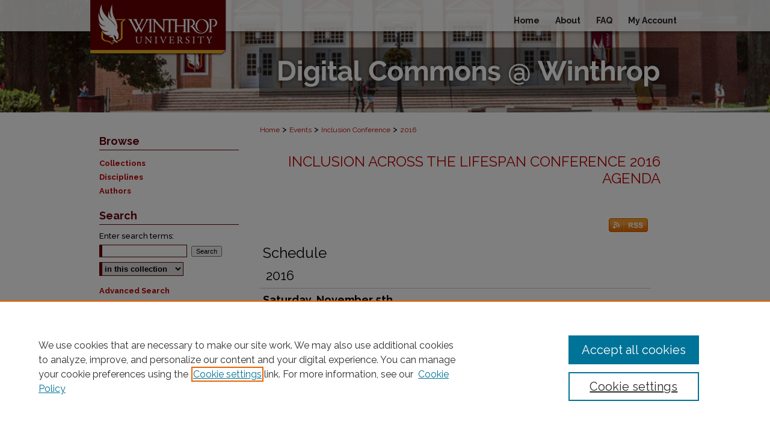

--- FILE ---
content_type: text/html; charset=UTF-8
request_url: https://digitalcommons.winthrop.edu/inclusionconference/2016/
body_size: 9465
content:

<!DOCTYPE html>
<html lang="en">
<head><!-- inj yui3-seed: --><script type='text/javascript' src='//cdnjs.cloudflare.com/ajax/libs/yui/3.6.0/yui/yui-min.js'></script><script type='text/javascript' src='//ajax.googleapis.com/ajax/libs/jquery/1.10.2/jquery.min.js'></script><!-- Adobe Analytics --><script type='text/javascript' src='https://assets.adobedtm.com/4a848ae9611a/d0e96722185b/launch-d525bb0064d8.min.js'></script><script type='text/javascript' src=/assets/nr_browser_production.js></script>

<!-- def.1 -->
<meta charset="utf-8">
<meta name="viewport" content="width=device-width">
<title>
Inclusion Across the Lifespan Conference 2016 Agenda | Inclusion Across the Lifespan Conference
</title>




<!-- sh.1 -->
<link rel="stylesheet" href="/inclusionconference/ir-event-style.css" type="text/css" media="screen">
<link rel="alternate" type="application/rss+xml" title="Inclusion Across the Lifespan Newsfeed" href="/inclusionconference/recent.rss">
<link rel="shortcut icon" href="/favicon.ico" type="image/x-icon">

<link type="text/css" rel="stylesheet" href="/assets/floatbox/floatbox.css">
<script type="text/javascript" src="/assets/jsUtilities.js"></script>
<script type="text/javascript" src="/assets/footnoteLinks.js"></script>
<link rel="stylesheet" href="/ir-print.css" type="text/css" media="print">
<!--[if IE]>
<link rel="stylesheet" href="/ir-ie.css" type="text/css" media="screen">
<![endif]-->
<!-- end sh.1 -->




<script type="text/javascript">var pageData = {"page":{"environment":"prod","productName":"bpdg","language":"en","name":"ir_event_community:theme","businessUnit":"els:rp:st"},"visitor":{}};</script>

</head>
<body >
<!-- FILE /srv/sequoia/main/data/assets/site/ir_event_community/header.pregen -->
	<!-- FILE: /srv/sequoia/main/data/assets/site/ir_event_community/header_inherit.inc --><div id="inclusionconference">
	
    		<!-- FILE: /srv/sequoia/main/data/digitalcommons.winthrop.edu/assets/header.pregen --><!-- FILE: /srv/sequoia/main/data/assets/site/mobile_nav.inc --><!--[if !IE]>-->
<script src="/assets/scripts/dc-mobile/dc-responsive-nav.js"></script>

<header id="mobile-nav" class="nav-down device-fixed-height" style="visibility: hidden;">
  
  
  <nav class="nav-collapse">
    <ul>
      <li class="menu-item active device-fixed-width"><a href="https://digitalcommons.winthrop.edu" title="Home" data-scroll >Home</a></li>
      <li class="menu-item device-fixed-width"><a href="https://digitalcommons.winthrop.edu/do/search/advanced/" title="Search" data-scroll ><i class="icon-search"></i> Search</a></li>
      <li class="menu-item device-fixed-width"><a href="https://digitalcommons.winthrop.edu/communities.html" title="Browse" data-scroll >Browse Collections</a></li>
      <li class="menu-item device-fixed-width"><a href="/cgi/myaccount.cgi?context=" title="My Account" data-scroll >My Account</a></li>
      <li class="menu-item device-fixed-width"><a href="https://digitalcommons.winthrop.edu/about.html" title="About" data-scroll >About</a></li>
      <li class="menu-item device-fixed-width"><a href="https://network.bepress.com" title="Digital Commons Network" data-scroll ><img width="16" height="16" alt="DC Network" style="vertical-align:top;" src="/assets/md5images/8e240588cf8cd3a028768d4294acd7d3.png"> Digital Commons Network™</a></li>
    </ul>
  </nav>
</header>

<script src="/assets/scripts/dc-mobile/dc-mobile-nav.js"></script>
<!--<![endif]-->
<!-- FILE: /srv/sequoia/main/data/digitalcommons.winthrop.edu/assets/header.pregen (cont) -->



<div id="winthrop">
	<div id="container">
		<a href="#main" class="skiplink" accesskey="2" >Skip to main content</a>

		
			<div id="navigation">
				<!-- FILE: /srv/sequoia/main/data/assets/site/ir_navigation.inc --><div id="tabs" role="navigation" aria-label="Main"><ul><li id="tabone"><a href="https://digitalcommons.winthrop.edu" title="Home" ><span>Home</span></a></li><li id="tabtwo"><a href="https://digitalcommons.winthrop.edu/about.html" title="About" ><span>About</span></a></li><li id="tabthree"><a href="https://digitalcommons.winthrop.edu/faq.html" title="FAQ" ><span>FAQ</span></a></li><li id="tabfour"><a href="https://digitalcommons.winthrop.edu/cgi/myaccount.cgi?context=" title="My Account" ><span>My Account</span></a></li></ul></div>


<!-- FILE: /srv/sequoia/main/data/digitalcommons.winthrop.edu/assets/header.pregen (cont) -->
			</div>			
					
			<div id="header" role="banner">
				<a href="https://digitalcommons.winthrop.edu" id="banner_link" title="Digital Commons @ Winthrop University" >
					<img id="banner_image" alt="Digital Commons @ Winthrop University" width='980' height='187' src="/assets/md5images/8bcbd6456b79d6e69c4bbbfae576a6ad.png">
				</a>	
				
					<a href="http://www.winthrop.edu/" id="logo_link" title="Winthrop University" >
						<img id="logo_image" alt="Winthrop University" width='225' height='89' src="/assets/md5images/3fa1d0450faeca30865cfe696ab750ec.png">
					</a>	
				
			</div>
		

		<div id="wrapper">
			<div id="content">
				<div id="main" class="text" role="main">
<!-- FILE: /srv/sequoia/main/data/assets/site/ir_event_community/header_inherit.inc (cont) -->
    <!-- FILE: /srv/sequoia/main/data/assets/site/ir_event_community/header.pregen (cont) -->


<script type="text/javascript" src="/assets/floatbox/floatbox.js"></script>
<div id="breadcrumb">
<!-- FILE: /srv/sequoia/main/data/assets/site/ir_breadcrumb.inc -->
<div class="crumbs" role="navigation" aria-label="Breadcrumb">
	<p>
			<a href="https://digitalcommons.winthrop.edu" class="ignore" >Home</a>
	 <span aria-hidden="true">&gt;</span> 
		<a href="https://digitalcommons.winthrop.edu/events" class="ignore" >Events</a>
	 <span aria-hidden="true">&gt;</span> 
		<a href="https://digitalcommons.winthrop.edu/inclusionconference" class="ignore" >Inclusion Conference</a>
	 <span aria-hidden="true">&gt;</span> 
		<a href="https://digitalcommons.winthrop.edu/inclusionconference/2016" class="ignore" aria-current="page" >2016</a>
	</p>
</div>
<!-- FILE: /srv/sequoia/main/data/assets/site/ir_event_community/theme/index.html (cont) --></div>
<!-- FILE: /srv/sequoia/main/data/assets/site/ir_event_community/theme/theme_header.inc -->
<div id="series-header">
<!-- FILE: /srv/sequoia/main/data/assets/site/ir_event_community/theme/theme_logo.inc -->
<!-- FILE: /srv/sequoia/main/data/assets/site/ir_event_community/theme/theme_header.inc (cont) --><h1 id="series-title"><a href="https://digitalcommons.winthrop.edu/inclusionconference/2016" >Inclusion Across the Lifespan Conference 2016 Agenda</a></h1></div>
<div id="series-home">
<!-- FILE: /srv/sequoia/main/data/assets/site/ir_event_community/theme/index.html (cont) -->
<!-- Theme contains more than one track? If so use theme_index.inc. 
	If only one track, display that track's track_index.inc here instead. -->
  <!-- FILE: /srv/sequoia/main/data/assets/site/ir_event_community/theme/track/track_index.inc --><div class="intro"><!-- FILE: /srv/sequoia/main/data/assets/site/ir_event_community/theme/track/track_intro.inc --><!-- FILE: /srv/sequoia/main/data/assets/site/ir_event_community/theme/track/track_index.inc (cont) --></div>
<!-- FILE: /srv/sequoia/main/data/assets/site/ir_event_community/theme/track/list-events.inc -->	<p class="feed rss-feed">
		<a class="ignore" type="application/rss+xml" href="https://digitalcommons.winthrop.edu/inclusionconference/2016/schedule/recent-events.rss" ><span class="visually-hidden">Subscribe to RSS Feed (Opens in New Window)</span>
		</a>
	</p>
<table class="vcalendar">
	<caption>Schedule
			</caption>
	<tbody>
<tr class="year"><td colspan="3">2016</td></tr> 
<tr class="day"><td colspan="3">Saturday, November 5th</td></tr> 
			<tr id="schedule-1" class="vevent new-time">
			<th class="event-date" scope="row">
			<abbr title="2016-11-05T073000" class="dtstart"> 7:30 AM</abbr>
			</th>
		<td class="event">
			<p class="summary"><a href="https://digitalcommons.winthrop.edu/inclusionconference/2016/schedule/1" >Registration</a></p>
			<p class="presenters"><strong>All Attendees</strong><br>
</p>
	<p class="location">Outside of Plowden Auditorium</p>
	<p class="duration"><abbr class="dtstart" title="2016-11-05T073000"> 7:30 AM</abbr> - <abbr class="dtend" title="2016-11-05T080000"> 8:00 AM</abbr></p>
		</td>
		</tr>
			<tr id="schedule-20" class="vevent new-time">
			<th class="event-date" scope="row">
			<abbr title="2016-11-05T080000" class="dtstart"> 8:00 AM</abbr>
			</th>
		<td class="event">
			<p class="summary"><a href="https://digitalcommons.winthrop.edu/inclusionconference/2016/schedule/20" >Welcome</a></p>
			<p class="presenters"><strong>Ashleigh Bruce</strong>, <em>Council for Exceptional Children</em><br>
</p>
	<p class="location">Plowden Auditorium</p>
	<p class="duration"><abbr class="dtstart" title="2016-11-05T080000"> 8:00 AM</abbr> - <abbr class="dtend" title="2016-11-05T080500"> 8:05 AM</abbr></p>
		</td>
		</tr>
			<tr id="schedule-2" class="vevent new-time">
			<th class="event-date" scope="row">
			<abbr title="2016-11-05T080500" class="dtstart"> 8:05 AM</abbr>
			</th>
		<td class="event">
			<p class="summary"><a href="https://digitalcommons.winthrop.edu/inclusionconference/2016/schedule/2" >Opening Remarks- “Inclusion: Our Grit Journey”</a></p>
			<p class="presenters"><strong>Debra Leach</strong>, <em>Winthrop University</em><br>
</p>
	<p class="location">Plowden Auditorium</p>
	<p class="duration"><abbr class="dtstart" title="2016-11-05T080500"> 8:05 AM</abbr> - <abbr class="dtend" title="2016-11-05T082500"> 8:25 AM</abbr></p>
		</td>
		</tr>
			<tr id="schedule-3" class="vevent new-time">
			<th class="event-date" scope="row">
			<abbr title="2016-11-05T082500" class="dtstart"> 8:25 AM</abbr>
			</th>
		<td class="event">
			<p class="summary"><a href="https://digitalcommons.winthrop.edu/inclusionconference/2016/schedule/3" >Keynote Speakers: Inclusion Across the Lifespan</a></p>
			<p class="presenters"><strong>Various Speakers</strong><br>
</p>
	<p class="location">Plowden Auditorium</p>
	<p class="duration"><abbr class="dtstart" title="2016-11-05T082500"> 8:25 AM</abbr> - <abbr class="dtend" title="2016-11-05T085500"> 8:55 AM</abbr></p>
		</td>
		</tr>
			<tr id="schedule-6" class="vevent new-time">
			<th class="event-date" scope="row">
			<abbr title="2016-11-05T090500" class="dtstart"> 9:05 AM</abbr>
			</th>
		<td class="event">
			<p class="summary"><a href="https://digitalcommons.winthrop.edu/inclusionconference/2016/schedule/6" >Connecting Literacy Outcomes with Leisure Communication Skills in Inclusive Settings</a></p>
			<p class="presenters"><strong>Kathryn Haughney</strong><br>
</p>
	<p class="location">Withers 117</p>
	<p class="duration"><abbr class="dtstart" title="2016-11-05T090500"> 9:05 AM</abbr> - <abbr class="dtend" title="2016-11-05T094500"> 9:45 AM</abbr></p>
		</td>
		</tr>
			<tr id="schedule-5" class="vevent">
			<th class="event-date" scope="row"><abbr class="dtstart visually-hidden" title="2016-11-05T090500"> 9:05 AM</abbr></th>
		<td class="event">
			<p class="summary"><a href="https://digitalcommons.winthrop.edu/inclusionconference/2016/schedule/5" >I See You: How Understanding and Finding Abilities Lead to Lifelong Success</a></p>
			<p class="presenters"><strong>Meghan LeFevers</strong>, <em>Bessemer City High School</em><br>
<strong>Aubrey Bridges</strong><br>
</p>
	<p class="location">Withers 115</p>
	<p class="duration"><abbr class="dtstart" title="2016-11-05T090500"> 9:05 AM</abbr> - <abbr class="dtend" title="2016-11-05T094500"> 9:45 AM</abbr></p>
		</td>
		</tr>
			<tr id="schedule-7" class="vevent">
			<th class="event-date" scope="row"><abbr class="dtstart visually-hidden" title="2016-11-05T090500"> 9:05 AM</abbr></th>
		<td class="event">
			<p class="summary"><a href="https://digitalcommons.winthrop.edu/inclusionconference/2016/schedule/7" >Instilling Resilience in Children of Low Socio-Economic Status</a></p>
			<p class="presenters"><strong>Alexis Williamson</strong>, <em>Winthrop University</em><br>
</p>
	<p class="location">Withers 119</p>
	<p class="duration"><abbr class="dtstart" title="2016-11-05T090500"> 9:05 AM</abbr> - <abbr class="dtend" title="2016-11-05T094500"> 9:45 AM</abbr></p>
		</td>
		</tr>
			<tr id="schedule-4" class="vevent">
			<th class="event-date" scope="row"><abbr class="dtstart visually-hidden" title="2016-11-05T090500"> 9:05 AM</abbr></th>
		<td class="event">
			<p class="summary"><a href="https://digitalcommons.winthrop.edu/inclusionconference/2016/schedule/4" >Winthrop Think College Student Success Stories</a></p>
			<p class="presenters"><strong>Terence Brice</strong>, <em>Winthrop University</em><br>
<strong>Travis Mackey</strong>, <em>Winthrop University</em><br>
<strong>Shanika Bonipart</strong>, <em>Winthrop University</em><br>
<strong>Jennifer Wall</strong>, <em>Aiken County Public Schools</em><br>
</p>
	<p class="location">Withers 113</p>
	<p class="duration"><abbr class="dtstart" title="2016-11-05T090500"> 9:05 AM</abbr> - <abbr class="dtend" title="2016-11-05T094500"> 9:45 AM</abbr></p>
		</td>
		</tr>
			<tr id="schedule-10" class="vevent new-time">
			<th class="event-date" scope="row">
			<abbr title="2016-11-05T095000" class="dtstart"> 9:50 AM</abbr>
			</th>
		<td class="event">
			<p class="summary"><a href="https://digitalcommons.winthrop.edu/inclusionconference/2016/schedule/10" >Go Google… Docs! Free Assistive Technology Resources for the Inclusive Classroom</a></p>
			<p class="presenters"><strong>Madalina Tudora</strong>, <em>South Carolina Department of Education</em><br>
</p>
	<p class="location">Withers 117</p>
	<p class="duration"><abbr class="dtstart" title="2016-11-05T095000"> 9:50 AM</abbr> - <abbr class="dtend" title="2016-11-05T103000">10:30 AM</abbr></p>
		</td>
		</tr>
			<tr id="schedule-11" class="vevent">
			<th class="event-date" scope="row"><abbr class="dtstart visually-hidden" title="2016-11-05T095000"> 9:50 AM</abbr></th>
		<td class="event">
			<p class="summary"><a href="https://digitalcommons.winthrop.edu/inclusionconference/2016/schedule/11" >Pull Don't Pour" Using Oral Language and the Power of Dialogue to Shape Intellectual Capacity</a></p>
			<p class="presenters"><strong>Janice Elam Carter</strong>, <em>Westminster Catawba Christian School</em><br>
</p>
	<p class="location">Withers 119</p>
	<p class="duration"><abbr class="dtstart" title="2016-11-05T095000"> 9:50 AM</abbr> - <abbr class="dtend" title="2016-11-05T103000">10:30 AM</abbr></p>
		</td>
		</tr>
			<tr id="schedule-8" class="vevent">
			<th class="event-date" scope="row"><abbr class="dtstart visually-hidden" title="2016-11-05T095000"> 9:50 AM</abbr></th>
		<td class="event">
			<p class="summary"><a href="https://digitalcommons.winthrop.edu/inclusionconference/2016/schedule/8" >Special Needs Planning 101: Securing Your Child’s Future</a></p>
			<p class="presenters"><strong>Ryan F. Platt</strong>, <em>A Special Needs Plan</em><br>
</p>
	<p class="location">Withers 113</p>
	<p class="duration"><abbr class="dtstart" title="2016-11-05T095000"> 9:50 AM</abbr> - <abbr class="dtend" title="2016-11-05T103000">10:30 AM</abbr></p>
		</td>
		</tr>
			<tr id="schedule-9" class="vevent">
			<th class="event-date" scope="row"><abbr class="dtstart visually-hidden" title="2016-11-05T095000"> 9:50 AM</abbr></th>
		<td class="event">
			<p class="summary"><a href="https://digitalcommons.winthrop.edu/inclusionconference/2016/schedule/9" >Walk this Way</a></p>
			<p class="presenters"><strong>Diana Smith</strong>, <em>Lexington School District One</em><br>
<strong>Cindy Funderburk</strong>, <em>Lexington School District One</em><br>
</p>
	<p class="location">Withers 115</p>
	<p class="duration"><abbr class="dtstart" title="2016-11-05T095000"> 9:50 AM</abbr> - <abbr class="dtend" title="2016-11-05T103000">10:30 AM</abbr></p>
		</td>
		</tr>
			<tr id="schedule-12" class="vevent new-time">
			<th class="event-date" scope="row">
			<abbr title="2016-11-05T103500" class="dtstart">10:35 AM</abbr>
			</th>
		<td class="event">
			<p class="summary"><a href="https://digitalcommons.winthrop.edu/inclusionconference/2016/schedule/12" >Building Foundational Mathematics Skills in Inclusive Settings</a></p>
			<p class="presenters"><strong>Luann Ley Davis</strong>, <em>University of North Carolina at Charlotte</em><br>
<strong>Alicia F. Saunders</strong>, <em>University of North Carolina at Charlotte</em><br>
</p>
	<p class="location">Withers 113</p>
	<p class="duration"><abbr class="dtstart" title="2016-11-05T103500">10:35 AM</abbr> - <abbr class="dtend" title="2016-11-05T111500">11:15 AM</abbr></p>
		</td>
		</tr>
			<tr id="schedule-15" class="vevent">
			<th class="event-date" scope="row"><abbr class="dtstart visually-hidden" title="2016-11-05T103500">10:35 AM</abbr></th>
		<td class="event">
			<p class="summary"><a href="https://digitalcommons.winthrop.edu/inclusionconference/2016/schedule/15" >Co-Teaching is Like a Marriage: Sometimes Arranged</a></p>
			<p class="presenters"><strong>Elizabeth Reyes</strong>, <em>Charlotte United Christian Academy</em><br>
</p>
	<p class="location">Withers 119</p>
	<p class="duration"><abbr class="dtstart" title="2016-11-05T103500">10:35 AM</abbr> - <abbr class="dtend" title="2016-11-05T111500">11:15 AM</abbr></p>
		</td>
		</tr>
			<tr id="schedule-13" class="vevent">
			<th class="event-date" scope="row"><abbr class="dtstart visually-hidden" title="2016-11-05T103500">10:35 AM</abbr></th>
		<td class="event">
			<p class="summary"><a href="https://digitalcommons.winthrop.edu/inclusionconference/2016/schedule/13" >Starting Off Strong: Building Partnerships with Parents of Children with Special Needs</a></p>
			<p class="presenters"><strong>Erin Hamel</strong>, <em>Winthrop University</em><br>
<strong>Liz McNelly</strong>, <em>Winthrop University</em><br>
<strong>Rebecca Bridges</strong><br>
</p>
	<p class="location">Withers 115</p>
	<p class="duration"><abbr class="dtstart" title="2016-11-05T103500">10:35 AM</abbr> - <abbr class="dtend" title="2016-11-05T111500">11:15 AM</abbr></p>
		</td>
		</tr>
			<tr id="schedule-14" class="vevent">
			<th class="event-date" scope="row"><abbr class="dtstart visually-hidden" title="2016-11-05T103500">10:35 AM</abbr></th>
		<td class="event">
			<p class="summary"><a href="https://digitalcommons.winthrop.edu/inclusionconference/2016/schedule/14" >Team Inclusion: 10 Ways Parents Add Value</a></p>
			<p class="presenters"><strong>Liz McBride</strong>, <em>Winthrop University</em><br>
</p>
	<p class="location">Withers 117</p>
	<p class="duration"><abbr class="dtstart" title="2016-11-05T103500">10:35 AM</abbr> - <abbr class="dtend" title="2016-11-05T111500">11:15 AM</abbr></p>
		</td>
		</tr>
			<tr id="schedule-18" class="vevent new-time">
			<th class="event-date" scope="row">
			<abbr title="2016-11-05T112000" class="dtstart">11:20 AM</abbr>
			</th>
		<td class="event">
			<p class="summary"><a href="https://digitalcommons.winthrop.edu/inclusionconference/2016/schedule/18" >Facilitating and Supporting Co Teaching Practices is a Year Round Process</a></p>
			<p class="presenters"><strong>David McDonald</strong><br>
<strong>Heather Gordon</strong><br>
</p>
	<p class="location">Withers 117</p>
	<p class="duration"><abbr class="dtstart" title="2016-11-05T112000">11:20 AM</abbr> - <abbr class="dtend" title="2016-11-05T120000">12:00 PM</abbr></p>
		</td>
		</tr>
			<tr id="schedule-19" class="vevent">
			<th class="event-date" scope="row"><abbr class="dtstart visually-hidden" title="2016-11-05T112000">11:20 AM</abbr></th>
		<td class="event">
			<p class="summary"><a href="https://digitalcommons.winthrop.edu/inclusionconference/2016/schedule/19" >Monitoring and Strengthening Reading Comprehension For All Students</a></p>
			<p class="presenters"><strong>Claire VanOstenbridge</strong>, <em>Winthrop University</em><br>
</p>
	<p class="location">Withers 119</p>
	<p class="duration"><abbr class="dtstart" title="2016-11-05T112000">11:20 AM</abbr> - <abbr class="dtend" title="2016-11-05T120000">12:00 PM</abbr></p>
		</td>
		</tr>
			<tr id="schedule-16" class="vevent">
			<th class="event-date" scope="row"><abbr class="dtstart visually-hidden" title="2016-11-05T112000">11:20 AM</abbr></th>
		<td class="event">
			<p class="summary"><a href="https://digitalcommons.winthrop.edu/inclusionconference/2016/schedule/16" >Perspectives from Think College Students on Inclusive Practices at the Collegiate Level</a></p>
			<p class="presenters"><strong>Scot Rademaker</strong>, <em>Winthrop University</em><br>
<strong>Madison K. Oliver</strong>, <em>Winthrop University</em><br>
</p>
	<p class="location">Withers 113</p>
	<p class="duration"><abbr class="dtstart" title="2016-11-05T112000">11:20 AM</abbr> - <abbr class="dtend" title="2016-11-05T120000">12:00 PM</abbr></p>
		</td>
		</tr>
			<tr id="schedule-17" class="vevent">
			<th class="event-date" scope="row"><abbr class="dtstart visually-hidden" title="2016-11-05T112000">11:20 AM</abbr></th>
		<td class="event">
			<p class="summary"><a href="https://digitalcommons.winthrop.edu/inclusionconference/2016/schedule/17" >Project-Based Learning Challenges</a></p>
			<p class="presenters"><strong>Sue Spencer</strong>, <em>Winthrop University</em><br>
</p>
	<p class="location">Withers 115</p>
	<p class="duration"><abbr class="dtstart" title="2016-11-05T112000">11:20 AM</abbr> - <abbr class="dtend" title="2016-11-05T120000">12:00 PM</abbr></p>
		</td>
		</tr>
</tbody>
</table>
<!-- This page uses the <a href="http://microformats.org/wiki/hcalendar" title="Learn more about microformats">hCalendar</a> microformat, so that upcoming events can be discovered by search engines, or imported directly into your calendar program. -->
<!-- FILE: /srv/sequoia/main/data/assets/site/ir_event_community/theme/track/track_index.inc (cont) -->
</div><!-- FILE: /srv/sequoia/main/data/assets/site/ir_event_community/theme/index.html (cont) -->

<!-- FILE /srv/sequoia/main/data/assets/site/ir_event_community/footer.pregen -->
	<!-- FILE: /srv/sequoia/main/data/assets/site/ir_event_community/footer_inherit_7_8.inc -->				</div>

<div class="verticalalign">&nbsp;</div>
<div class="clear">&nbsp;</div>

			</div>

				<div id="sidebar">
					<!-- FILE: /srv/sequoia/main/data/assets/site/ir_sidebar_7_8.inc -->

		



	<!-- FILE: /srv/sequoia/main/data/assets/site/ir_sidebar_sort_bsa.inc --><!-- FILE: /srv/sequoia/main/data/assets/site/ir_event_community/ir_sidebar_custom_upper_7_8.inc --><!-- FILE: /srv/sequoia/main/data/assets/site/ir_event_community/ir_event_sidebar_links.inc -->


<!-- FILE: /srv/sequoia/main/data/assets/site/ir_event_community/ir_sidebar_custom_upper_7_8.inc (cont) -->




<!-- FILE: /srv/sequoia/main/data/assets/site/ir_sidebar_sort_bsa.inc (cont) -->
<!-- FILE: /srv/sequoia/main/data/assets/site/ir_sidebar_browse.inc --><h2>Browse</h2>
<ul id="side-browse">


<li class="collections"><a href="https://digitalcommons.winthrop.edu/communities.html" title="Browse by Collections" >Collections</a></li>
<li class="discipline-browser"><a href="https://digitalcommons.winthrop.edu/do/discipline_browser/disciplines" title="Browse by Disciplines" >Disciplines</a></li>
<li class="author"><a href="https://digitalcommons.winthrop.edu/authors.html" title="Browse by Author" >Authors</a></li>


</ul>
<!-- FILE: /srv/sequoia/main/data/assets/site/ir_sidebar_sort_bsa.inc (cont) -->
<!-- FILE: /srv/sequoia/main/data/assets/site/ir_sidebar_custom_middle_7_8.inc --><!-- FILE: /srv/sequoia/main/data/assets/site/ir_sidebar_sort_bsa.inc (cont) -->
<!-- FILE: /srv/sequoia/main/data/assets/site/ir_sidebar_search_7_8.inc --><h2>Search</h2>


	
<form method='get' action='https://digitalcommons.winthrop.edu/do/search/' id="sidebar-search">
	<label for="search" accesskey="4">
		Enter search terms:
	</label>
		<div>
			<span class="border">
				<input type="text" name='q' class="search" id="search">
			</span> 
			<input type="submit" value="Search" class="searchbutton" style="font-size:11px;">
		</div>
	<label for="context" class="visually-hidden">
		Select context to search:
	</label> 
		<div>
			<span class="border">
				<select name="fq" id="context">
					
					
					
						<option value='virtual_ancestor_link:"https://digitalcommons.winthrop.edu/inclusionconference"'>in this collection</option>
					
					
					<option value='virtual_ancestor_link:"https://digitalcommons.winthrop.edu"'>in this repository</option>
					<option value='virtual_ancestor_link:"http:/"'>across all repositories</option>
				</select>
			</span>
		</div>
</form>

<p class="advanced">
	
	
		<a href="https://digitalcommons.winthrop.edu/do/search/advanced/?fq=virtual_ancestor_link:%22https://digitalcommons.winthrop.edu/inclusionconference%22" >
			Advanced Search
		</a>
	
</p>
<!-- FILE: /srv/sequoia/main/data/assets/site/ir_sidebar_sort_bsa.inc (cont) -->
<!-- FILE: /srv/sequoia/main/data/assets/site/ir_sidebar_notify_7_8.inc -->


	<ul id="side-notify">
		<li class="notify">
			<a href="https://digitalcommons.winthrop.edu/inclusionconference/announcements.html" title="Email or RSS Notifications" >
				Notify me via email or <acronym title="Really Simple Syndication">RSS</acronym>
			</a>
		</li>
	</ul>



<!-- FILE: /srv/sequoia/main/data/assets/site/urc_badge.inc -->






<!-- FILE: /srv/sequoia/main/data/assets/site/ir_sidebar_notify_7_8.inc (cont) -->

<!-- FILE: /srv/sequoia/main/data/assets/site/ir_sidebar_sort_bsa.inc (cont) -->
<!-- FILE: /srv/sequoia/main/data/assets/site/ir_sidebar_author_7_8.inc --><h2>Author Corner</h2>






	<ul id="side-author">
		<li class="faq">
			<a href="https://digitalcommons.winthrop.edu/faq.html" title="Author FAQ" >
				Author FAQ
			</a>
		</li>
		
		
		
	</ul>


<!-- FILE: /srv/sequoia/main/data/assets/site/ir_sidebar_sort_bsa.inc (cont) -->
<!-- FILE: /srv/sequoia/main/data/digitalcommons.winthrop.edu/assets/ir_sidebar_custom_lower_7_8.inc --><!-- FILE: /srv/sequoia/main/data/assets/site/ir_event_community/theme/ir_sidebar_homepage_links_7_8.inc --><h2>Links</h2>
	<ul id="homepage-links">
		<li class="sb-homepage">
			
				<a href="http://www.winthrop.edu/thinkcollege/" title="2016 Home Page" >
						Winthrop Think College (WTC)
				</a>
			
			
			
		</li>
	</ul>



<!-- FILE: /srv/sequoia/main/data/digitalcommons.winthrop.edu/assets/ir_sidebar_custom_lower_7_8.inc (cont) -->
	

	
	










<div id="sb-custom-lower">
<div id="ig_sidebar">
<blockquote class="instagram-media" data-instgrm-permalink="https://www.instagram.com/dacuslibrarypics/?utm_source=ig_embed&amp;utm_campaign=loading" data-instgrm-version="14" style=" background:#FFF; border:0; border-radius:3px; box-shadow:0 0 1px 0 rgba(0,0,0,0.5),0 1px 10px 0 rgba(0,0,0,0.15); margin: 1px; max-width:240px; min-width:240px; padding:0; width:99.375%; width:-webkit-calc(100% - 2px); width:calc(100% - 2px);"><div style="padding:16px;"> <a href="https://www.instagram.com/dacuslibrarypics/?utm_source=ig_embed&amp;utm_campaign=loading" style=" background:#FFFFFF; line-height:0; padding:0 0; text-align:center; text-decoration:none; width:100%;" target="_blank" > <div style=" display: flex; flex-direction: row; align-items: center;"> <div style="background-color: #F4F4F4; border-radius: 50%; flex-grow: 0; height: 40px; margin-right: 14px; width: 40px;"></div> <div style="display: flex; flex-direction: column; flex-grow: 1; justify-content: center;"> <div style=" background-color: #F4F4F4; border-radius: 4px; flex-grow: 0; height: 14px; margin-bottom: 6px; width: 100px;"></div> <div style=" background-color: #F4F4F4; border-radius: 4px; flex-grow: 0; height: 14px; width: 60px;"></div></div></div><div style="padding: 19% 0;"></div> <div style="display:block; height:50px; margin:0 auto 12px; width:50px;"><svg width="50px" height="50px" viewBox="0 0 60 60" version="1.1" xmlns="https://www.w3.org/2000/svg" xmlns:xlink="https://www.w3.org/1999/xlink"><g stroke="none" stroke-width="1" fill="none" fill-rule="evenodd"><g transform="translate(-511.000000, -20.000000)" fill="#000000"><g><path d="M556.869,30.41 C554.814,30.41 553.148,32.076 553.148,34.131 C553.148,36.186 554.814,37.852 556.869,37.852 C558.924,37.852 560.59,36.186 560.59,34.131 C560.59,32.076 558.924,30.41 556.869,30.41 M541,60.657 C535.114,60.657 530.342,55.887 530.342,50 C530.342,44.114 535.114,39.342 541,39.342 C546.887,39.342 551.658,44.114 551.658,50 C551.658,55.887 546.887,60.657 541,60.657 M541,33.886 C532.1,33.886 524.886,41.1 524.886,50 C524.886,58.899 532.1,66.113 541,66.113 C549.9,66.113 557.115,58.899 557.115,50 C557.115,41.1 549.9,33.886 541,33.886 M565.378,62.101 C565.244,65.022 564.756,66.606 564.346,67.663 C563.803,69.06 563.154,70.057 562.106,71.106 C561.058,72.155 560.06,72.803 558.662,73.347 C557.607,73.757 556.021,74.244 553.102,74.378 C549.944,74.521 548.997,74.552 541,74.552 C533.003,74.552 532.056,74.521 528.898,74.378 C525.979,74.244 524.393,73.757 523.338,73.347 C521.94,72.803 520.942,72.155 519.894,71.106 C518.846,70.057 518.197,69.06 517.654,67.663 C517.244,66.606 516.755,65.022 516.623,62.101 C516.479,58.943 516.448,57.996 516.448,50 C516.448,42.003 516.479,41.056 516.623,37.899 C516.755,34.978 517.244,33.391 517.654,32.338 C518.197,30.938 518.846,29.942 519.894,28.894 C520.942,27.846 521.94,27.196 523.338,26.654 C524.393,26.244 525.979,25.756 528.898,25.623 C532.057,25.479 533.004,25.448 541,25.448 C548.997,25.448 549.943,25.479 553.102,25.623 C556.021,25.756 557.607,26.244 558.662,26.654 C560.06,27.196 561.058,27.846 562.106,28.894 C563.154,29.942 563.803,30.938 564.346,32.338 C564.756,33.391 565.244,34.978 565.378,37.899 C565.522,41.056 565.552,42.003 565.552,50 C565.552,57.996 565.522,58.943 565.378,62.101 M570.82,37.631 C570.674,34.438 570.167,32.258 569.425,30.349 C568.659,28.377 567.633,26.702 565.965,25.035 C564.297,23.368 562.623,22.342 560.652,21.575 C558.743,20.834 556.562,20.326 553.369,20.18 C550.169,20.033 549.148,20 541,20 C532.853,20 531.831,20.033 528.631,20.18 C525.438,20.326 523.257,20.834 521.349,21.575 C519.376,22.342 517.703,23.368 516.035,25.035 C514.368,26.702 513.342,28.377 512.574,30.349 C511.834,32.258 511.326,34.438 511.181,37.631 C511.035,40.831 511,41.851 511,50 C511,58.147 511.035,59.17 511.181,62.369 C511.326,65.562 511.834,67.743 512.574,69.651 C513.342,71.625 514.368,73.296 516.035,74.965 C517.703,76.634 519.376,77.658 521.349,78.425 C523.257,79.167 525.438,79.673 528.631,79.82 C531.831,79.965 532.853,80.001 541,80.001 C549.148,80.001 550.169,79.965 553.369,79.82 C556.562,79.673 558.743,79.167 560.652,78.425 C562.623,77.658 564.297,76.634 565.965,74.965 C567.633,73.296 568.659,71.625 569.425,69.651 C570.167,67.743 570.674,65.562 570.82,62.369 C570.966,59.17 571,58.147 571,50 C571,41.851 570.966,40.831 570.82,37.631"></path></g></g></g></svg></div><div style="padding-top: 8px;"> <div style=" color:#3897f0; font-family:Arial,sans-serif; font-size:14px; font-style:normal; font-weight:550; line-height:18px;">View this profile on Instagram</div></div><div style="padding: 12.5% 0;"></div> <div style="display: flex; flex-direction: row; margin-bottom: 14px; align-items: center;"><div> <div style="background-color: #F4F4F4; border-radius: 50%; height: 12.5px; width: 12.5px; transform: translateX(0px) translateY(7px);"></div> <div style="background-color: #F4F4F4; height: 12.5px; transform: rotate(-45deg) translateX(3px) translateY(1px); width: 12.5px; flex-grow: 0; margin-right: 14px; margin-left: 2px;"></div> <div style="background-color: #F4F4F4; border-radius: 50%; height: 12.5px; width: 12.5px; transform: translateX(9px) translateY(-18px);"></div></div><div style="margin-left: 8px;"> <div style=" background-color: #F4F4F4; border-radius: 50%; flex-grow: 0; height: 20px; width: 20px;"></div> <div style=" width: 0; height: 0; border-top: 2px solid transparent; border-left: 6px solid #f4f4f4; border-bottom: 2px solid transparent; transform: translateX(16px) translateY(-4px) rotate(30deg)"></div></div><div style="margin-left: auto;"> <div style=" width: 0px; border-top: 8px solid #F4F4F4; border-right: 8px solid transparent; transform: translateY(16px);"></div> <div style=" background-color: #F4F4F4; flex-grow: 0; height: 12px; width: 16px; transform: translateY(-4px);"></div> <div style=" width: 0; height: 0; border-top: 8px solid #F4F4F4; border-left: 8px solid transparent; transform: translateY(-4px) translateX(8px);"></div></div></div> <div style="display: flex; flex-direction: column; flex-grow: 1; justify-content: center; margin-bottom: 24px;"> <div style=" background-color: #F4F4F4; border-radius: 4px; flex-grow: 0; height: 14px; margin-bottom: 6px; width: 224px;"></div> <div style=" background-color: #F4F4F4; border-radius: 4px; flex-grow: 0; height: 14px; width: 144px;"></div></div></a><p style=" color:#c9c8cd; font-family:Arial,sans-serif; font-size:14px; line-height:17px; margin-bottom:0; margin-top:8px; overflow:hidden; padding:8px 0 7px; text-align:center; text-overflow:ellipsis; white-space:nowrap;"><a href="https://www.instagram.com/dacuslibrarypics/?utm_source=ig_embed&amp;utm_campaign=loading" style=" color:#c9c8cd; font-family:Arial,sans-serif; font-size:14px; font-style:normal; font-weight:normal; line-height:17px;" target="_blank" >Ida Jane Dacus Library</a> (@<a href="https://www.instagram.com/dacuslibrarypics/?utm_source=ig_embed&amp;utm_campaign=loading" style=" color:#c9c8cd; font-family:Arial,sans-serif; font-size:14px; font-style:normal; font-weight:normal; line-height:17px;" target="_blank" >dacuslibrarypics</a>) • Instagram photos and videos</p></div></blockquote> <script async src="//www.instagram.com/embed.js"></script>
</div>
</div>
<!-- FILE: /srv/sequoia/main/data/assets/site/ir_sidebar_sort_bsa.inc (cont) -->
<!-- FILE: /srv/sequoia/main/data/assets/site/ir_sidebar_sw_links_7_8.inc -->

	
		
			
		
	


	<!-- FILE: /srv/sequoia/main/data/assets/site/ir_sidebar_sort_bsa.inc (cont) -->

<!-- FILE: /srv/sequoia/main/data/assets/site/ir_sidebar_geolocate.inc --><!-- FILE: /srv/sequoia/main/data/assets/site/ir_geolocate_enabled_and_displayed.inc -->

<!-- FILE: /srv/sequoia/main/data/assets/site/ir_sidebar_geolocate.inc (cont) -->

<!-- FILE: /srv/sequoia/main/data/assets/site/ir_sidebar_sort_bsa.inc (cont) -->
<!-- FILE: /srv/sequoia/main/data/digitalcommons.winthrop.edu/assets/ir_sidebar_custom_lowest_7_8.inc --><div id="sb-custom-lowest">
	<h2 class="sb-custom-title">Links</h2>
		<ul class="sb-custom-ul">
			<li class="sb-custom-li">
				<a href="https://libguides.library.winthrop.edu/dacus" target="_blank" >
					Dacus Library
				</a>
			</li>
			<li class="sb-custom-li">
				<a href="https://libguides.library.winthrop.edu/archives/home" target="_blank" >
					Louise Pettus Archives
				</a>
			</li>
		</ul>
</div>




<!-- FILE: /srv/sequoia/main/data/digitalcommons.winthrop.edu/assets/twitter_badge.inc --><!-- FILE: /srv/sequoia/main/data/digitalcommons.winthrop.edu/assets/ir_sidebar_custom_lowest_7_8.inc (cont) -->
<!-- FILE: /srv/sequoia/main/data/assets/site/ir_sidebar_sort_bsa.inc (cont) -->
<!-- FILE: /srv/sequoia/main/data/assets/site/ir_sidebar_7_8.inc (cont) -->

<!-- FILE: /srv/sequoia/main/data/assets/site/ir_event_community/footer_inherit_7_8.inc (cont) -->
						<div class="verticalalign">&nbsp;</div>
				</div>

		</div>

			
				<!-- FILE: /srv/sequoia/main/data/assets/site/ir_footer_content.inc --><div id="footer" role="contentinfo">
	
	
	<!-- FILE: /srv/sequoia/main/data/assets/site/ir_bepress_logo.inc --><div id="bepress">

<a href="https://www.elsevier.com/solutions/digital-commons" title="Elsevier - Digital Commons" >
	<em>Elsevier - Digital Commons</em>
</a>

</div>
<!-- FILE: /srv/sequoia/main/data/assets/site/ir_footer_content.inc (cont) -->
	<p>
		<a href="https://digitalcommons.winthrop.edu" title="Home page" accesskey="1" >Home</a> | 
		<a href="https://digitalcommons.winthrop.edu/about.html" title="About" >About</a> | 
		<a href="https://digitalcommons.winthrop.edu/faq.html" title="FAQ" >FAQ</a> | 
		<a href="/cgi/myaccount.cgi?context=" title="My Account Page" accesskey="3" >My Account</a> | 
		<a href="https://digitalcommons.winthrop.edu/accessibility.html" title="Accessibility Statement" accesskey="0" >Accessibility Statement</a>
	</p>
	<p>
	
	
		<a class="secondary-link" href="https://www.elsevier.com/legal/privacy-policy" title="Privacy Policy" >Privacy</a>
	
		<a class="secondary-link" href="https://www.elsevier.com/legal/elsevier-website-terms-and-conditions" title="Copyright Policy" >Copyright</a>	
	</p> 
	
</div>

<!-- FILE: /srv/sequoia/main/data/assets/site/ir_event_community/footer_inherit_7_8.inc (cont) -->
			

		</div>
	</div>
</div>


<!-- FILE: /srv/sequoia/main/data/digitalcommons.winthrop.edu/assets/ir_analytics.inc --><script>
  (function(i,s,o,g,r,a,m){i['GoogleAnalyticsObject']=r;i[r]=i[r]||function(){
  (i[r].q=i[r].q||[]).push(arguments)},i[r].l=1*new Date();a=s.createElement(o),
  m=s.getElementsByTagName(o)[0];a.async=1;a.src=g;m.parentNode.insertBefore(a,m)
  })(window,document,'script','//www.google-analytics.com/analytics.js','ga');

  ga('create', 'UA-50600994-40', 'auto');
  ga('send', 'pageview');

</script><!-- FILE: /srv/sequoia/main/data/assets/site/ir_event_community/footer_inherit_7_8.inc (cont) -->

<!-- FILE: /srv/sequoia/main/data/assets/site/ir_event_community/footer.pregen (cont) -->

<script type='text/javascript' src='/assets/scripts/bpbootstrap-20160726.pack.js'></script><script type='text/javascript'>BPBootstrap.init({appendCookie:''})</script></body></html>


--- FILE ---
content_type: text/css
request_url: https://digitalcommons.winthrop.edu/inclusionconference/ir-event-style.css
body_size: -25
content:
 
	@import url("/inclusionconference/ir-style.css");
	@import url("/ir-custom.css");
	@import url("/inclusionconference/ir-custom.css");
	@import url("/ir-local.css");
	@import url("/inclusionconference/ir-local.css");


